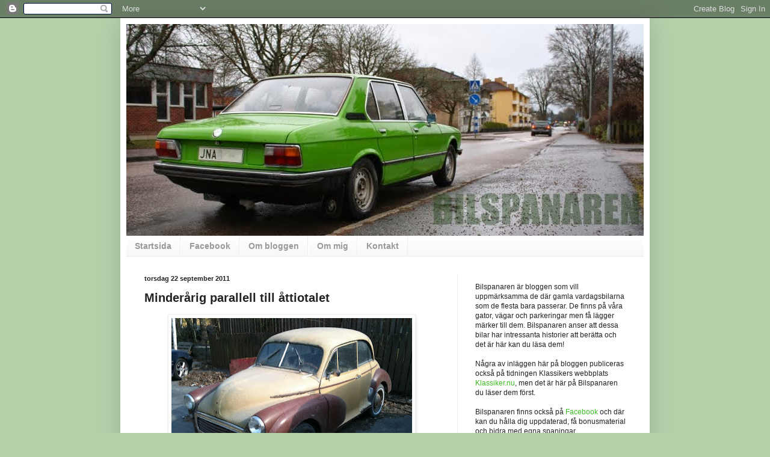

--- FILE ---
content_type: text/html; charset=UTF-8
request_url: https://bilspanaren.blogspot.com/b/stats?style=BLACK_TRANSPARENT&timeRange=ALL_TIME&token=APq4FmAENo7r3D1yJOgbI3l-UEMkqAfEOlTYdp1kXtfZEJ2pV9s2iSMpOengdSbN6xtQGwyw28_nJbSv0Od6xg-nxv6NwsUxWg
body_size: -90
content:
{"total":519807,"sparklineOptions":{"backgroundColor":{"fillOpacity":0.1,"fill":"#000000"},"series":[{"areaOpacity":0.3,"color":"#202020"}]},"sparklineData":[[0,4],[1,25],[2,2],[3,5],[4,15],[5,27],[6,30],[7,52],[8,28],[9,22],[10,15],[11,34],[12,29],[13,49],[14,51],[15,51],[16,50],[17,93],[18,75],[19,49],[20,64],[21,22],[22,13],[23,15],[24,33],[25,27],[26,22],[27,18],[28,12],[29,7]],"nextTickMs":3600000}

--- FILE ---
content_type: text/html; charset=utf-8
request_url: https://www.google.com/recaptcha/api2/aframe
body_size: 267
content:
<!DOCTYPE HTML><html><head><meta http-equiv="content-type" content="text/html; charset=UTF-8"></head><body><script nonce="lkg-Noi_jDJJIl_GtwjmGA">/** Anti-fraud and anti-abuse applications only. See google.com/recaptcha */ try{var clients={'sodar':'https://pagead2.googlesyndication.com/pagead/sodar?'};window.addEventListener("message",function(a){try{if(a.source===window.parent){var b=JSON.parse(a.data);var c=clients[b['id']];if(c){var d=document.createElement('img');d.src=c+b['params']+'&rc='+(localStorage.getItem("rc::a")?sessionStorage.getItem("rc::b"):"");window.document.body.appendChild(d);sessionStorage.setItem("rc::e",parseInt(sessionStorage.getItem("rc::e")||0)+1);localStorage.setItem("rc::h",'1768715591887');}}}catch(b){}});window.parent.postMessage("_grecaptcha_ready", "*");}catch(b){}</script></body></html>